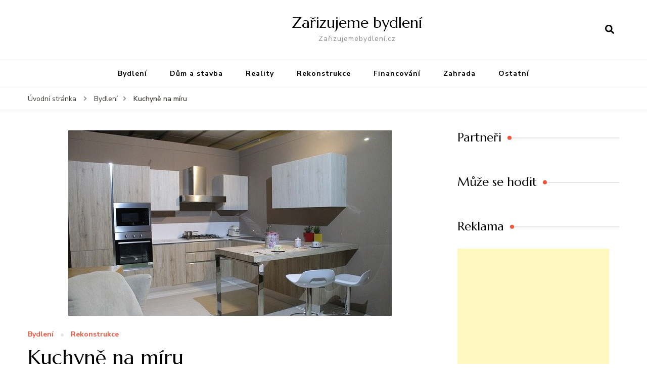

--- FILE ---
content_type: text/html; charset=UTF-8
request_url: https://zarizujemebydleni.cz/kuchyne-na-miru/
body_size: 14772
content:
    <!DOCTYPE html>
    <html lang="cs">
    <head itemscope itemtype="http://schema.org/WebSite">
	    <meta charset="UTF-8">
    <meta name="viewport" content="width=device-width, initial-scale=1">
    <link rel="profile" href="http://gmpg.org/xfn/11">
    <meta name='robots' content='index, follow, max-video-preview:-1, max-snippet:-1, max-image-preview:large' />

	<!-- This site is optimized with the Yoast SEO plugin v20.0 - https://yoast.com/wordpress/plugins/seo/ -->
	<title>Kuchyně na míru - Zařizujeme bydlení</title>
	<link rel="canonical" href="https://zarizujemebydleni.cz/kuchyne-na-miru/" />
	<meta property="og:locale" content="cs_CZ" />
	<meta property="og:type" content="article" />
	<meta property="og:title" content="Kuchyně na míru - Zařizujeme bydlení" />
	<meta property="og:description" content="Kdo rád vaří, tráví čas pečením anebo jen touží po dokonalé kuchyni, máte skvělou příležitost. Kuchyně na klíč jsou nyní cenově dostupné prakticky pro každého. A kromě toho, že vám montáž nové kuchyně významně zvedne cenu nemovitosti, vyřeší i další otázky. Konečně totiž vyplníte nevyužitý roh v prostoru, najdete východisko pro vysoké stropy, kuchyň v &hellip;" />
	<meta property="og:url" content="https://zarizujemebydleni.cz/kuchyne-na-miru/" />
	<meta property="og:site_name" content="Zařizujeme bydlení" />
	<meta property="article:published_time" content="2020-04-24T18:41:15+00:00" />
	<meta property="article:modified_time" content="2020-04-28T08:47:48+00:00" />
	<meta property="og:image" content="https://zarizujemebydleni.cz/wp-content/uploads/kitchen-1707427_640.jpg" />
	<meta property="og:image:width" content="640" />
	<meta property="og:image:height" content="367" />
	<meta property="og:image:type" content="image/jpeg" />
	<meta name="author" content="Lucie Konečná" />
	<meta name="twitter:card" content="summary_large_image" />
	<meta name="twitter:label1" content="Napsal(a)" />
	<meta name="twitter:data1" content="Lucie Konečná" />
	<meta name="twitter:label2" content="Odhadovaná doba čtení" />
	<meta name="twitter:data2" content="2 minuty" />
	<script type="application/ld+json" class="yoast-schema-graph">{"@context":"https://schema.org","@graph":[{"@type":"WebPage","@id":"https://zarizujemebydleni.cz/kuchyne-na-miru/","url":"https://zarizujemebydleni.cz/kuchyne-na-miru/","name":"Kuchyně na míru - Zařizujeme bydlení","isPartOf":{"@id":"https://zarizujemebydleni.cz/#website"},"primaryImageOfPage":{"@id":"https://zarizujemebydleni.cz/kuchyne-na-miru/#primaryimage"},"image":{"@id":"https://zarizujemebydleni.cz/kuchyne-na-miru/#primaryimage"},"thumbnailUrl":"https://zarizujemebydleni.cz/wp-content/uploads/kitchen-1707427_640.jpg","datePublished":"2020-04-24T18:41:15+00:00","dateModified":"2020-04-28T08:47:48+00:00","author":{"@id":"https://zarizujemebydleni.cz/#/schema/person/d9885576e397155baf3060a0dee0d399"},"breadcrumb":{"@id":"https://zarizujemebydleni.cz/kuchyne-na-miru/#breadcrumb"},"inLanguage":"cs","potentialAction":[{"@type":"ReadAction","target":["https://zarizujemebydleni.cz/kuchyne-na-miru/"]}]},{"@type":"ImageObject","inLanguage":"cs","@id":"https://zarizujemebydleni.cz/kuchyne-na-miru/#primaryimage","url":"https://zarizujemebydleni.cz/wp-content/uploads/kitchen-1707427_640.jpg","contentUrl":"https://zarizujemebydleni.cz/wp-content/uploads/kitchen-1707427_640.jpg","width":640,"height":367,"caption":"rekonstrukce kuchyně"},{"@type":"BreadcrumbList","@id":"https://zarizujemebydleni.cz/kuchyne-na-miru/#breadcrumb","itemListElement":[{"@type":"ListItem","position":1,"name":"Domů","item":"https://zarizujemebydleni.cz/"},{"@type":"ListItem","position":2,"name":"Kuchyně na míru"}]},{"@type":"WebSite","@id":"https://zarizujemebydleni.cz/#website","url":"https://zarizujemebydleni.cz/","name":"Zařizujeme bydlení","description":"Zařizujemebydlení.cz","potentialAction":[{"@type":"SearchAction","target":{"@type":"EntryPoint","urlTemplate":"https://zarizujemebydleni.cz/?s={search_term_string}"},"query-input":"required name=search_term_string"}],"inLanguage":"cs"},{"@type":"Person","@id":"https://zarizujemebydleni.cz/#/schema/person/d9885576e397155baf3060a0dee0d399","name":"Lucie Konečná","image":{"@type":"ImageObject","inLanguage":"cs","@id":"https://zarizujemebydleni.cz/#/schema/person/image/","url":"https://secure.gravatar.com/avatar/db5b43d919631750b4429121c9f3608f?s=96&d=mm&r=g","contentUrl":"https://secure.gravatar.com/avatar/db5b43d919631750b4429121c9f3608f?s=96&d=mm&r=g","caption":"Lucie Konečná"},"url":"https://zarizujemebydleni.cz/author/admin/"}]}</script>
	<!-- / Yoast SEO plugin. -->


<link rel='dns-prefetch' href='//fonts.googleapis.com' />
<link rel='dns-prefetch' href='//pagead2.googlesyndication.com' />
<link rel="alternate" type="application/rss+xml" title="Zařizujeme bydlení &raquo; RSS zdroj" href="https://zarizujemebydleni.cz/feed/" />
<link rel="alternate" type="application/rss+xml" title="Zařizujeme bydlení &raquo; RSS komentářů" href="https://zarizujemebydleni.cz/comments/feed/" />
<script type="text/javascript">
window._wpemojiSettings = {"baseUrl":"https:\/\/s.w.org\/images\/core\/emoji\/14.0.0\/72x72\/","ext":".png","svgUrl":"https:\/\/s.w.org\/images\/core\/emoji\/14.0.0\/svg\/","svgExt":".svg","source":{"concatemoji":"https:\/\/zarizujemebydleni.cz\/wp-includes\/js\/wp-emoji-release.min.js?ver=6.1.9"}};
/*! This file is auto-generated */
!function(e,a,t){var n,r,o,i=a.createElement("canvas"),p=i.getContext&&i.getContext("2d");function s(e,t){var a=String.fromCharCode,e=(p.clearRect(0,0,i.width,i.height),p.fillText(a.apply(this,e),0,0),i.toDataURL());return p.clearRect(0,0,i.width,i.height),p.fillText(a.apply(this,t),0,0),e===i.toDataURL()}function c(e){var t=a.createElement("script");t.src=e,t.defer=t.type="text/javascript",a.getElementsByTagName("head")[0].appendChild(t)}for(o=Array("flag","emoji"),t.supports={everything:!0,everythingExceptFlag:!0},r=0;r<o.length;r++)t.supports[o[r]]=function(e){if(p&&p.fillText)switch(p.textBaseline="top",p.font="600 32px Arial",e){case"flag":return s([127987,65039,8205,9895,65039],[127987,65039,8203,9895,65039])?!1:!s([55356,56826,55356,56819],[55356,56826,8203,55356,56819])&&!s([55356,57332,56128,56423,56128,56418,56128,56421,56128,56430,56128,56423,56128,56447],[55356,57332,8203,56128,56423,8203,56128,56418,8203,56128,56421,8203,56128,56430,8203,56128,56423,8203,56128,56447]);case"emoji":return!s([129777,127995,8205,129778,127999],[129777,127995,8203,129778,127999])}return!1}(o[r]),t.supports.everything=t.supports.everything&&t.supports[o[r]],"flag"!==o[r]&&(t.supports.everythingExceptFlag=t.supports.everythingExceptFlag&&t.supports[o[r]]);t.supports.everythingExceptFlag=t.supports.everythingExceptFlag&&!t.supports.flag,t.DOMReady=!1,t.readyCallback=function(){t.DOMReady=!0},t.supports.everything||(n=function(){t.readyCallback()},a.addEventListener?(a.addEventListener("DOMContentLoaded",n,!1),e.addEventListener("load",n,!1)):(e.attachEvent("onload",n),a.attachEvent("onreadystatechange",function(){"complete"===a.readyState&&t.readyCallback()})),(e=t.source||{}).concatemoji?c(e.concatemoji):e.wpemoji&&e.twemoji&&(c(e.twemoji),c(e.wpemoji)))}(window,document,window._wpemojiSettings);
</script>
<style type="text/css">
img.wp-smiley,
img.emoji {
	display: inline !important;
	border: none !important;
	box-shadow: none !important;
	height: 1em !important;
	width: 1em !important;
	margin: 0 0.07em !important;
	vertical-align: -0.1em !important;
	background: none !important;
	padding: 0 !important;
}
</style>
	<link rel='stylesheet' id='colorbox-theme1-css' href='https://zarizujemebydleni.cz/wp-content/plugins/jquery-lightbox-for-native-galleries/colorbox/theme1/colorbox.css?ver=1.3.14' type='text/css' media='screen' />
<link rel='stylesheet' id='wp-block-library-css' href='https://zarizujemebydleni.cz/wp-includes/css/dist/block-library/style.min.css?ver=6.1.9' type='text/css' media='all' />
<link rel='stylesheet' id='classic-theme-styles-css' href='https://zarizujemebydleni.cz/wp-includes/css/classic-themes.min.css?ver=1' type='text/css' media='all' />
<style id='global-styles-inline-css' type='text/css'>
body{--wp--preset--color--black: #000000;--wp--preset--color--cyan-bluish-gray: #abb8c3;--wp--preset--color--white: #ffffff;--wp--preset--color--pale-pink: #f78da7;--wp--preset--color--vivid-red: #cf2e2e;--wp--preset--color--luminous-vivid-orange: #ff6900;--wp--preset--color--luminous-vivid-amber: #fcb900;--wp--preset--color--light-green-cyan: #7bdcb5;--wp--preset--color--vivid-green-cyan: #00d084;--wp--preset--color--pale-cyan-blue: #8ed1fc;--wp--preset--color--vivid-cyan-blue: #0693e3;--wp--preset--color--vivid-purple: #9b51e0;--wp--preset--gradient--vivid-cyan-blue-to-vivid-purple: linear-gradient(135deg,rgba(6,147,227,1) 0%,rgb(155,81,224) 100%);--wp--preset--gradient--light-green-cyan-to-vivid-green-cyan: linear-gradient(135deg,rgb(122,220,180) 0%,rgb(0,208,130) 100%);--wp--preset--gradient--luminous-vivid-amber-to-luminous-vivid-orange: linear-gradient(135deg,rgba(252,185,0,1) 0%,rgba(255,105,0,1) 100%);--wp--preset--gradient--luminous-vivid-orange-to-vivid-red: linear-gradient(135deg,rgba(255,105,0,1) 0%,rgb(207,46,46) 100%);--wp--preset--gradient--very-light-gray-to-cyan-bluish-gray: linear-gradient(135deg,rgb(238,238,238) 0%,rgb(169,184,195) 100%);--wp--preset--gradient--cool-to-warm-spectrum: linear-gradient(135deg,rgb(74,234,220) 0%,rgb(151,120,209) 20%,rgb(207,42,186) 40%,rgb(238,44,130) 60%,rgb(251,105,98) 80%,rgb(254,248,76) 100%);--wp--preset--gradient--blush-light-purple: linear-gradient(135deg,rgb(255,206,236) 0%,rgb(152,150,240) 100%);--wp--preset--gradient--blush-bordeaux: linear-gradient(135deg,rgb(254,205,165) 0%,rgb(254,45,45) 50%,rgb(107,0,62) 100%);--wp--preset--gradient--luminous-dusk: linear-gradient(135deg,rgb(255,203,112) 0%,rgb(199,81,192) 50%,rgb(65,88,208) 100%);--wp--preset--gradient--pale-ocean: linear-gradient(135deg,rgb(255,245,203) 0%,rgb(182,227,212) 50%,rgb(51,167,181) 100%);--wp--preset--gradient--electric-grass: linear-gradient(135deg,rgb(202,248,128) 0%,rgb(113,206,126) 100%);--wp--preset--gradient--midnight: linear-gradient(135deg,rgb(2,3,129) 0%,rgb(40,116,252) 100%);--wp--preset--duotone--dark-grayscale: url('#wp-duotone-dark-grayscale');--wp--preset--duotone--grayscale: url('#wp-duotone-grayscale');--wp--preset--duotone--purple-yellow: url('#wp-duotone-purple-yellow');--wp--preset--duotone--blue-red: url('#wp-duotone-blue-red');--wp--preset--duotone--midnight: url('#wp-duotone-midnight');--wp--preset--duotone--magenta-yellow: url('#wp-duotone-magenta-yellow');--wp--preset--duotone--purple-green: url('#wp-duotone-purple-green');--wp--preset--duotone--blue-orange: url('#wp-duotone-blue-orange');--wp--preset--font-size--small: 13px;--wp--preset--font-size--medium: 20px;--wp--preset--font-size--large: 36px;--wp--preset--font-size--x-large: 42px;--wp--preset--spacing--20: 0.44rem;--wp--preset--spacing--30: 0.67rem;--wp--preset--spacing--40: 1rem;--wp--preset--spacing--50: 1.5rem;--wp--preset--spacing--60: 2.25rem;--wp--preset--spacing--70: 3.38rem;--wp--preset--spacing--80: 5.06rem;}:where(.is-layout-flex){gap: 0.5em;}body .is-layout-flow > .alignleft{float: left;margin-inline-start: 0;margin-inline-end: 2em;}body .is-layout-flow > .alignright{float: right;margin-inline-start: 2em;margin-inline-end: 0;}body .is-layout-flow > .aligncenter{margin-left: auto !important;margin-right: auto !important;}body .is-layout-constrained > .alignleft{float: left;margin-inline-start: 0;margin-inline-end: 2em;}body .is-layout-constrained > .alignright{float: right;margin-inline-start: 2em;margin-inline-end: 0;}body .is-layout-constrained > .aligncenter{margin-left: auto !important;margin-right: auto !important;}body .is-layout-constrained > :where(:not(.alignleft):not(.alignright):not(.alignfull)){max-width: var(--wp--style--global--content-size);margin-left: auto !important;margin-right: auto !important;}body .is-layout-constrained > .alignwide{max-width: var(--wp--style--global--wide-size);}body .is-layout-flex{display: flex;}body .is-layout-flex{flex-wrap: wrap;align-items: center;}body .is-layout-flex > *{margin: 0;}:where(.wp-block-columns.is-layout-flex){gap: 2em;}.has-black-color{color: var(--wp--preset--color--black) !important;}.has-cyan-bluish-gray-color{color: var(--wp--preset--color--cyan-bluish-gray) !important;}.has-white-color{color: var(--wp--preset--color--white) !important;}.has-pale-pink-color{color: var(--wp--preset--color--pale-pink) !important;}.has-vivid-red-color{color: var(--wp--preset--color--vivid-red) !important;}.has-luminous-vivid-orange-color{color: var(--wp--preset--color--luminous-vivid-orange) !important;}.has-luminous-vivid-amber-color{color: var(--wp--preset--color--luminous-vivid-amber) !important;}.has-light-green-cyan-color{color: var(--wp--preset--color--light-green-cyan) !important;}.has-vivid-green-cyan-color{color: var(--wp--preset--color--vivid-green-cyan) !important;}.has-pale-cyan-blue-color{color: var(--wp--preset--color--pale-cyan-blue) !important;}.has-vivid-cyan-blue-color{color: var(--wp--preset--color--vivid-cyan-blue) !important;}.has-vivid-purple-color{color: var(--wp--preset--color--vivid-purple) !important;}.has-black-background-color{background-color: var(--wp--preset--color--black) !important;}.has-cyan-bluish-gray-background-color{background-color: var(--wp--preset--color--cyan-bluish-gray) !important;}.has-white-background-color{background-color: var(--wp--preset--color--white) !important;}.has-pale-pink-background-color{background-color: var(--wp--preset--color--pale-pink) !important;}.has-vivid-red-background-color{background-color: var(--wp--preset--color--vivid-red) !important;}.has-luminous-vivid-orange-background-color{background-color: var(--wp--preset--color--luminous-vivid-orange) !important;}.has-luminous-vivid-amber-background-color{background-color: var(--wp--preset--color--luminous-vivid-amber) !important;}.has-light-green-cyan-background-color{background-color: var(--wp--preset--color--light-green-cyan) !important;}.has-vivid-green-cyan-background-color{background-color: var(--wp--preset--color--vivid-green-cyan) !important;}.has-pale-cyan-blue-background-color{background-color: var(--wp--preset--color--pale-cyan-blue) !important;}.has-vivid-cyan-blue-background-color{background-color: var(--wp--preset--color--vivid-cyan-blue) !important;}.has-vivid-purple-background-color{background-color: var(--wp--preset--color--vivid-purple) !important;}.has-black-border-color{border-color: var(--wp--preset--color--black) !important;}.has-cyan-bluish-gray-border-color{border-color: var(--wp--preset--color--cyan-bluish-gray) !important;}.has-white-border-color{border-color: var(--wp--preset--color--white) !important;}.has-pale-pink-border-color{border-color: var(--wp--preset--color--pale-pink) !important;}.has-vivid-red-border-color{border-color: var(--wp--preset--color--vivid-red) !important;}.has-luminous-vivid-orange-border-color{border-color: var(--wp--preset--color--luminous-vivid-orange) !important;}.has-luminous-vivid-amber-border-color{border-color: var(--wp--preset--color--luminous-vivid-amber) !important;}.has-light-green-cyan-border-color{border-color: var(--wp--preset--color--light-green-cyan) !important;}.has-vivid-green-cyan-border-color{border-color: var(--wp--preset--color--vivid-green-cyan) !important;}.has-pale-cyan-blue-border-color{border-color: var(--wp--preset--color--pale-cyan-blue) !important;}.has-vivid-cyan-blue-border-color{border-color: var(--wp--preset--color--vivid-cyan-blue) !important;}.has-vivid-purple-border-color{border-color: var(--wp--preset--color--vivid-purple) !important;}.has-vivid-cyan-blue-to-vivid-purple-gradient-background{background: var(--wp--preset--gradient--vivid-cyan-blue-to-vivid-purple) !important;}.has-light-green-cyan-to-vivid-green-cyan-gradient-background{background: var(--wp--preset--gradient--light-green-cyan-to-vivid-green-cyan) !important;}.has-luminous-vivid-amber-to-luminous-vivid-orange-gradient-background{background: var(--wp--preset--gradient--luminous-vivid-amber-to-luminous-vivid-orange) !important;}.has-luminous-vivid-orange-to-vivid-red-gradient-background{background: var(--wp--preset--gradient--luminous-vivid-orange-to-vivid-red) !important;}.has-very-light-gray-to-cyan-bluish-gray-gradient-background{background: var(--wp--preset--gradient--very-light-gray-to-cyan-bluish-gray) !important;}.has-cool-to-warm-spectrum-gradient-background{background: var(--wp--preset--gradient--cool-to-warm-spectrum) !important;}.has-blush-light-purple-gradient-background{background: var(--wp--preset--gradient--blush-light-purple) !important;}.has-blush-bordeaux-gradient-background{background: var(--wp--preset--gradient--blush-bordeaux) !important;}.has-luminous-dusk-gradient-background{background: var(--wp--preset--gradient--luminous-dusk) !important;}.has-pale-ocean-gradient-background{background: var(--wp--preset--gradient--pale-ocean) !important;}.has-electric-grass-gradient-background{background: var(--wp--preset--gradient--electric-grass) !important;}.has-midnight-gradient-background{background: var(--wp--preset--gradient--midnight) !important;}.has-small-font-size{font-size: var(--wp--preset--font-size--small) !important;}.has-medium-font-size{font-size: var(--wp--preset--font-size--medium) !important;}.has-large-font-size{font-size: var(--wp--preset--font-size--large) !important;}.has-x-large-font-size{font-size: var(--wp--preset--font-size--x-large) !important;}
.wp-block-navigation a:where(:not(.wp-element-button)){color: inherit;}
:where(.wp-block-columns.is-layout-flex){gap: 2em;}
.wp-block-pullquote{font-size: 1.5em;line-height: 1.6;}
</style>
<link rel='stylesheet' id='owl-carousel-css' href='https://zarizujemebydleni.cz/wp-content/themes/blossom-recipe/css/owl.carousel.min.css?ver=2.3.4' type='text/css' media='all' />
<link rel='stylesheet' id='animate-css' href='https://zarizujemebydleni.cz/wp-content/themes/blossom-recipe/css/animate.min.css?ver=3.5.2' type='text/css' media='all' />
<link rel='stylesheet' id='blossom-recipe-google-fonts-css' href='https://fonts.googleapis.com/css?family=Nunito+Sans%3A300%2C300i%2C400%2C400i%2C600%2C600i%2C700%2C700i%2C800%2C800i%7CMarcellus%3A&#038;subset=latin%2Clatin-ext' type='text/css' media='all' />
<link rel='stylesheet' id='blossom-recipe-css' href='https://zarizujemebydleni.cz/wp-content/themes/blossom-recipe/style.css?ver=1.2.0' type='text/css' media='all' />
<script type='text/javascript' src='https://zarizujemebydleni.cz/wp-includes/js/jquery/jquery.min.js?ver=3.6.1' id='jquery-core-js'></script>
<script type='text/javascript' src='https://zarizujemebydleni.cz/wp-includes/js/jquery/jquery-migrate.min.js?ver=3.3.2' id='jquery-migrate-js'></script>
<script type='text/javascript' src='https://zarizujemebydleni.cz/wp-content/plugins/jquery-lightbox-for-native-galleries/colorbox/jquery.colorbox-min.js?ver=1.3.14' id='colorbox-js'></script>
<link rel="https://api.w.org/" href="https://zarizujemebydleni.cz/wp-json/" /><link rel="alternate" type="application/json" href="https://zarizujemebydleni.cz/wp-json/wp/v2/posts/2498" /><link rel="EditURI" type="application/rsd+xml" title="RSD" href="https://zarizujemebydleni.cz/xmlrpc.php?rsd" />
<link rel="wlwmanifest" type="application/wlwmanifest+xml" href="https://zarizujemebydleni.cz/wp-includes/wlwmanifest.xml" />
<meta name="generator" content="WordPress 6.1.9" />
<link rel='shortlink' href='https://zarizujemebydleni.cz/?p=2498' />
<link rel="alternate" type="application/json+oembed" href="https://zarizujemebydleni.cz/wp-json/oembed/1.0/embed?url=https%3A%2F%2Fzarizujemebydleni.cz%2Fkuchyne-na-miru%2F" />
<link rel="alternate" type="text/xml+oembed" href="https://zarizujemebydleni.cz/wp-json/oembed/1.0/embed?url=https%3A%2F%2Fzarizujemebydleni.cz%2Fkuchyne-na-miru%2F&#038;format=xml" />

			<!-- Global site tag (gtag.js) - Google Analytics -->
			<script async src="https://www.googletagmanager.com/gtag/js?id=UA-88013133-24"></script>
			<script>
				window.dataLayer = window.dataLayer || [];
				function gtag(){dataLayer.push(arguments);}
				gtag('js', new Date());
				gtag( 'config', 'UA-88013133-24' );
			</script>

			<meta name="generator" content="Site Kit by Google 1.119.0" />        <script>
            (function (w, d, o, g, r, m) {
                a = d.createElement(o),
                    m = d.getElementsByTagName(o)[0];
                a.async = 1;
                a.src = g;
                m.parentNode.insertBefore(a, m)
            })(window, document, 'script', 'https://sads-api.dswd.cz/tracking/?js=1');
        </script>
    
<!-- Sidebar Photoblog Widget Style http://wpwave.com/plugins/ -->
		<style type="text/css" media="screen">
		.archive_sphoto{text-align:left;}
		.archive_sphoto img{border:1px solid #CCC;-moz-border-radius:3px;-khtml-border-radius:3px;-webkit-border-radius:3px;border-radius:3px;padding:3px;margin:0px 5px 5px 0px;}
		.archive_sphoto img:hover{border:1px solid #444;padding:3px;}
				.preview{ font-family: Tahoma, Arial, Verdana, Helvetica, sans-serif; font-size: 11px; font-weight: bold; color: #55523E; padding-left:10px; padding-top:10px; padding-bottom:10px;}
		.preview_caption{padding:3px;background-color:#dddddd;}
		.preview_caption img {}
				.widget_sphoto_body{text-align:center}
		.widget_sphoto_body img{border:1px solid #CCC;-moz-border-radius:3px;-khtml-border-radius:3px;-webkit-border-radius:3px;border-radius:3px;padding:3px;margin:0px 5px 5px 0px;}
		.widget_sphoto_body img:hover{border:1px solid #6699FF;padding:3px;}
				.widget_sphoto_body img,.archive_sphoto img{filter:alpha(opacity=70);opacity:0.7;-moz-opacity:0.7;}
		.widget_sphoto_body img:hover,.archive_sphoto img:hover{filter:alpha(opacity=100);opacity:1;-moz-opacity:1;}
		</style>
		        <table style="position:absolute;top:-500px;left:0px;z-index:500;font-family:Tahoma,sans-serif;font-size:11px;-moz-opacity:1;width:500px;border:none;" id="preview" cellspacing=0 cellpadding=0>
        <tr><td style="color:#000000;" id="cellpreview">
        </td></tr></table>
        <input type="hidden" id="usepreview" value = "0" />
                <script>
            var isIE = document.all?true:false;
            if (!isIE) document.captureEvents(Event.MOUSEMOVE);
            document.onmousemove = getMousePosition;
            function getMousePosition(e) {
            if(document.getElementById("usepreview").value == 1){
              var _x;
              var _y;
              if (!isIE) {
                _x = e.pageX;
                _y = e.pageY;
              }
              if (isIE) {
                _x = event.clientX - -document.documentElement.scrollLeft;
                _y = event.clientY - -document.documentElement.scrollTop;
              }
              xnum = _x - -10;
              ynum = _y - -15;
        
              document.getElementById("preview").style.top = ynum + "px"
        
              if((xnum - (-1 * document.getElementById("preview").scrollWidth) < (screen.width - 40))){
              document.getElementById("preview").style.left = xnum + "px"
              }else{
              document.getElementById("preview").style.left = (screen.width - document.getElementById("preview").scrollWidth - 40) + "px";
              }
        
              document.getElementById("preview").style.top = ynum + "px"
        
              return true;
              }
            }
        
            function preview(msg){
            document.getElementById("cellpreview").innerHTML = msg;
            document.getElementById("usepreview").value = 1;
            }
        
            function hidepreview(){
              document.getElementById("preview").style.left = "-500px";
              document.getElementById("preview").style.top = "-500px";
            document.getElementById("usepreview").value = 0;
            }
        </script>


<script type="application/ld+json">{
    "@context": "http://schema.org",
    "@type": "Blog",
    "mainEntityOfPage": {
        "@type": "WebPage",
        "@id": "https://zarizujemebydleni.cz/kuchyne-na-miru/"
    },
    "headline": "Kuchyně na míru",
    "datePublished": "2020-04-24T19:41:15+0100",
    "dateModified": "2020-04-28T09:47:48+0100",
    "author": {
        "@type": "Person",
        "name": "Lucie Konečná"
    },
    "description": "",
    "image": {
        "@type": "ImageObject",
        "url": "https://zarizujemebydleni.cz/wp-content/uploads/kitchen-1707427_640.jpg",
        "width": 640,
        "height": 367
    }
}</script>
<!-- Google AdSense meta tags added by Site Kit -->
<meta name="google-adsense-platform-account" content="ca-host-pub-2644536267352236">
<meta name="google-adsense-platform-domain" content="sitekit.withgoogle.com">
<!-- End Google AdSense meta tags added by Site Kit -->
<style type="text/css">.recentcomments a{display:inline !important;padding:0 !important;margin:0 !important;}</style><!-- jQuery Lightbox For Native Galleries v3.2.2 | http://www.viper007bond.com/wordpress-plugins/jquery-lightbox-for-native-galleries/ -->
<script type="text/javascript">
// <![CDATA[
	jQuery(document).ready(function($){
		$(".gallery").each(function(index, obj){
			var galleryid = Math.floor(Math.random()*10000);
			$(obj).find("a").colorbox({rel:galleryid, maxWidth:"95%", maxHeight:"95%"});
		});
		$("a.lightbox").colorbox({maxWidth:"95%", maxHeight:"95%"});
	});
// ]]>
</script>

<!-- Google AdSense snippet added by Site Kit -->
<script async="async" src="https://pagead2.googlesyndication.com/pagead/js/adsbygoogle.js?client=ca-pub-8087559857525333&amp;host=ca-host-pub-2644536267352236" crossorigin="anonymous" type="text/javascript"></script>

<!-- End Google AdSense snippet added by Site Kit -->

<!-- Google tag (gtag.js) -->
<script async src="https://www.googletagmanager.com/gtag/js?id=G-VS4G9L53TC"></script>
<script>
  window.dataLayer = window.dataLayer || [];
  function gtag(){dataLayer.push(arguments);}
  gtag('js', new Date());

  gtag('config', 'G-VS4G9L53TC');
</script>
</head>

<body class="post-template-default single single-post postid-2498 single-format-standard underline rightsidebar" itemscope itemtype="http://schema.org/WebPage">

<svg xmlns="http://www.w3.org/2000/svg" viewBox="0 0 0 0" width="0" height="0" focusable="false" role="none" style="visibility: hidden; position: absolute; left: -9999px; overflow: hidden;" ><defs><filter id="wp-duotone-dark-grayscale"><feColorMatrix color-interpolation-filters="sRGB" type="matrix" values=" .299 .587 .114 0 0 .299 .587 .114 0 0 .299 .587 .114 0 0 .299 .587 .114 0 0 " /><feComponentTransfer color-interpolation-filters="sRGB" ><feFuncR type="table" tableValues="0 0.49803921568627" /><feFuncG type="table" tableValues="0 0.49803921568627" /><feFuncB type="table" tableValues="0 0.49803921568627" /><feFuncA type="table" tableValues="1 1" /></feComponentTransfer><feComposite in2="SourceGraphic" operator="in" /></filter></defs></svg><svg xmlns="http://www.w3.org/2000/svg" viewBox="0 0 0 0" width="0" height="0" focusable="false" role="none" style="visibility: hidden; position: absolute; left: -9999px; overflow: hidden;" ><defs><filter id="wp-duotone-grayscale"><feColorMatrix color-interpolation-filters="sRGB" type="matrix" values=" .299 .587 .114 0 0 .299 .587 .114 0 0 .299 .587 .114 0 0 .299 .587 .114 0 0 " /><feComponentTransfer color-interpolation-filters="sRGB" ><feFuncR type="table" tableValues="0 1" /><feFuncG type="table" tableValues="0 1" /><feFuncB type="table" tableValues="0 1" /><feFuncA type="table" tableValues="1 1" /></feComponentTransfer><feComposite in2="SourceGraphic" operator="in" /></filter></defs></svg><svg xmlns="http://www.w3.org/2000/svg" viewBox="0 0 0 0" width="0" height="0" focusable="false" role="none" style="visibility: hidden; position: absolute; left: -9999px; overflow: hidden;" ><defs><filter id="wp-duotone-purple-yellow"><feColorMatrix color-interpolation-filters="sRGB" type="matrix" values=" .299 .587 .114 0 0 .299 .587 .114 0 0 .299 .587 .114 0 0 .299 .587 .114 0 0 " /><feComponentTransfer color-interpolation-filters="sRGB" ><feFuncR type="table" tableValues="0.54901960784314 0.98823529411765" /><feFuncG type="table" tableValues="0 1" /><feFuncB type="table" tableValues="0.71764705882353 0.25490196078431" /><feFuncA type="table" tableValues="1 1" /></feComponentTransfer><feComposite in2="SourceGraphic" operator="in" /></filter></defs></svg><svg xmlns="http://www.w3.org/2000/svg" viewBox="0 0 0 0" width="0" height="0" focusable="false" role="none" style="visibility: hidden; position: absolute; left: -9999px; overflow: hidden;" ><defs><filter id="wp-duotone-blue-red"><feColorMatrix color-interpolation-filters="sRGB" type="matrix" values=" .299 .587 .114 0 0 .299 .587 .114 0 0 .299 .587 .114 0 0 .299 .587 .114 0 0 " /><feComponentTransfer color-interpolation-filters="sRGB" ><feFuncR type="table" tableValues="0 1" /><feFuncG type="table" tableValues="0 0.27843137254902" /><feFuncB type="table" tableValues="0.5921568627451 0.27843137254902" /><feFuncA type="table" tableValues="1 1" /></feComponentTransfer><feComposite in2="SourceGraphic" operator="in" /></filter></defs></svg><svg xmlns="http://www.w3.org/2000/svg" viewBox="0 0 0 0" width="0" height="0" focusable="false" role="none" style="visibility: hidden; position: absolute; left: -9999px; overflow: hidden;" ><defs><filter id="wp-duotone-midnight"><feColorMatrix color-interpolation-filters="sRGB" type="matrix" values=" .299 .587 .114 0 0 .299 .587 .114 0 0 .299 .587 .114 0 0 .299 .587 .114 0 0 " /><feComponentTransfer color-interpolation-filters="sRGB" ><feFuncR type="table" tableValues="0 0" /><feFuncG type="table" tableValues="0 0.64705882352941" /><feFuncB type="table" tableValues="0 1" /><feFuncA type="table" tableValues="1 1" /></feComponentTransfer><feComposite in2="SourceGraphic" operator="in" /></filter></defs></svg><svg xmlns="http://www.w3.org/2000/svg" viewBox="0 0 0 0" width="0" height="0" focusable="false" role="none" style="visibility: hidden; position: absolute; left: -9999px; overflow: hidden;" ><defs><filter id="wp-duotone-magenta-yellow"><feColorMatrix color-interpolation-filters="sRGB" type="matrix" values=" .299 .587 .114 0 0 .299 .587 .114 0 0 .299 .587 .114 0 0 .299 .587 .114 0 0 " /><feComponentTransfer color-interpolation-filters="sRGB" ><feFuncR type="table" tableValues="0.78039215686275 1" /><feFuncG type="table" tableValues="0 0.94901960784314" /><feFuncB type="table" tableValues="0.35294117647059 0.47058823529412" /><feFuncA type="table" tableValues="1 1" /></feComponentTransfer><feComposite in2="SourceGraphic" operator="in" /></filter></defs></svg><svg xmlns="http://www.w3.org/2000/svg" viewBox="0 0 0 0" width="0" height="0" focusable="false" role="none" style="visibility: hidden; position: absolute; left: -9999px; overflow: hidden;" ><defs><filter id="wp-duotone-purple-green"><feColorMatrix color-interpolation-filters="sRGB" type="matrix" values=" .299 .587 .114 0 0 .299 .587 .114 0 0 .299 .587 .114 0 0 .299 .587 .114 0 0 " /><feComponentTransfer color-interpolation-filters="sRGB" ><feFuncR type="table" tableValues="0.65098039215686 0.40392156862745" /><feFuncG type="table" tableValues="0 1" /><feFuncB type="table" tableValues="0.44705882352941 0.4" /><feFuncA type="table" tableValues="1 1" /></feComponentTransfer><feComposite in2="SourceGraphic" operator="in" /></filter></defs></svg><svg xmlns="http://www.w3.org/2000/svg" viewBox="0 0 0 0" width="0" height="0" focusable="false" role="none" style="visibility: hidden; position: absolute; left: -9999px; overflow: hidden;" ><defs><filter id="wp-duotone-blue-orange"><feColorMatrix color-interpolation-filters="sRGB" type="matrix" values=" .299 .587 .114 0 0 .299 .587 .114 0 0 .299 .587 .114 0 0 .299 .587 .114 0 0 " /><feComponentTransfer color-interpolation-filters="sRGB" ><feFuncR type="table" tableValues="0.098039215686275 1" /><feFuncG type="table" tableValues="0 0.66274509803922" /><feFuncB type="table" tableValues="0.84705882352941 0.41960784313725" /><feFuncA type="table" tableValues="1 1" /></feComponentTransfer><feComposite in2="SourceGraphic" operator="in" /></filter></defs></svg>    <div id="page" class="site"><a aria-label="Přejít k obsahu" class="skip-link" href="#content">Přejít k obsahu webu</a>
    
    <header id="masthead" class="site-header header-one" itemscope itemtype="http://schema.org/WPHeader">
        <div class="main-header">
            <div class="container">
                                <div class="search-wrap">    <div class="header-search">
        <button aria-label="otevřít formulář vyhledávání" class="search-btn" data-toggle-target=".search-modal" data-toggle-body-class="showing-search-modal" data-set-focus=".search-modal .search-field" aria-expanded="false"><span>Vyhledávání</span><i class="fas fa-search"></i></button>
            <div class="header-search-form search-modal cover-modal" data-modal-target-string=".search-modal">
        <div class="header-search-inner-wrap">
            <form role="search" method="get" class="search-form" action="https://zarizujemebydleni.cz/"><span class="screen-reader-text">Vyhledat:</span><label>Hledáte něco ?</label><input type="search" class="search-field" placeholder="Zadejte klíčová slova..." value="" name="s" /></label><input type="submit" id="submit-field" class="search-submit" value="Vyhledávání" /></form> 
            <button aria-label="zavřít formulář vyhledávání" class="close" data-toggle-target=".search-modal" data-toggle-body-class="showing-search-modal" data-set-focus=".search-modal .search-field" aria-expanded="false"></button>
        </div>
    </div>
        </div>
    </div>                        <div class="site-branding" itemscope itemtype="http://schema.org/Organization">
    		<div class="site-title-wrap">                    <p class="site-title" itemprop="name"><a href="https://zarizujemebydleni.cz/" rel="home" itemprop="url">Zařizujeme bydlení</a></p>
                                    <p class="site-description" itemprop="description">Zařizujemebydlení.cz</p>
                </div>    	</div>    
                </div>
        </div><!-- .main-header -->
        <div class="nav-wrap">
            <div class="container">
                	<nav id="site-navigation" class="main-navigation" itemscope itemtype="http://schema.org/SiteNavigationElement">
		<button class="toggle-button" data-toggle-target=".main-menu-modal" data-toggle-body-class="showing-main-menu-modal" aria-expanded="false" data-set-focus=".close-main-nav-toggle">
            <span class="toggle-bar"></span>
            <span class="toggle-bar"></span>
            <span class="toggle-bar"></span>
        </button>
        <div class="primary-menu-list main-menu-modal cover-modal" data-modal-target-string=".main-menu-modal">
            <button class="close close-main-nav-toggle" data-toggle-target=".main-menu-modal" data-toggle-body-class="showing-main-menu-modal" aria-expanded="false" data-set-focus=".main-menu-modal"></button>
            <div class="mobile-menu" aria-label="Mobilní">
                <div class="menu-hlavni-menu-container"><ul id="primary-menu" class="nav-menu main-menu-modal"><li id="menu-item-693" class="menu-item menu-item-type-taxonomy menu-item-object-category current-post-ancestor current-menu-parent current-post-parent menu-item-693"><a href="https://zarizujemebydleni.cz/bydleni/">Bydlení</a></li>
<li id="menu-item-694" class="menu-item menu-item-type-taxonomy menu-item-object-category menu-item-694"><a href="https://zarizujemebydleni.cz/dum-a-stavba/">Dům a stavba</a></li>
<li id="menu-item-697" class="menu-item menu-item-type-taxonomy menu-item-object-category menu-item-697"><a href="https://zarizujemebydleni.cz/reality/">Reality</a></li>
<li id="menu-item-698" class="menu-item menu-item-type-taxonomy menu-item-object-category current-post-ancestor current-menu-parent current-post-parent menu-item-698"><a href="https://zarizujemebydleni.cz/rekonstrukce/">Rekonstrukce</a></li>
<li id="menu-item-695" class="menu-item menu-item-type-taxonomy menu-item-object-category menu-item-695"><a href="https://zarizujemebydleni.cz/financovani/">Financování</a></li>
<li id="menu-item-699" class="menu-item menu-item-type-taxonomy menu-item-object-category menu-item-699"><a href="https://zarizujemebydleni.cz/zahrada/">Zahrada</a></li>
<li id="menu-item-696" class="menu-item menu-item-type-taxonomy menu-item-object-category menu-item-696"><a href="https://zarizujemebydleni.cz/ostatni/">Ostatní</a></li>
</ul></div>            </div>
        </div>
	</nav><!-- #site-navigation -->
                </div>
        </div>
    </header>
<div class="breadcrumb-wrapper"><div class="container" >
                <div id="crumbs" itemscope itemtype="http://schema.org/BreadcrumbList"> 
                    <span itemprop="itemListElement" itemscope itemtype="http://schema.org/ListItem">
                        <a itemprop="item" href="https://zarizujemebydleni.cz"><span itemprop="name">Úvodní stránka</span></a>
                        <meta itemprop="position" content="1" />
                        <span class="separator"><i class="fa fa-angle-right"></i></span>
                    </span> <span itemprop="itemListElement" itemscope itemtype="http://schema.org/ListItem"><a itemprop="item" href="https://zarizujemebydleni.cz/bydleni/"><span itemprop="name">Bydlení </span></a><meta itemprop="position" content="2" /><span class="separator"><i class="fa fa-angle-right"></i></span></span> <span class="current" itemprop="itemListElement" itemscope itemtype="http://schema.org/ListItem"><a itemprop="item" href="https://zarizujemebydleni.cz/kuchyne-na-miru/"><span itemprop="name">Kuchyně na míru</span></a><meta itemprop="position" content="3" /></span></div></div></div><!-- .breadcrumb-wrapper -->    <div id="content" class="site-content">
                    <header class="page-header">
                <div class="container">
        			                </div>
    		</header>
                <div class="container">
        
	<div id="primary" class="content-area">
	   <main id="main" class="site-main">
            <div class="article-group">
        		<div class="article-wrap">
    <article id="post-2498" class="post-2498 post type-post status-publish format-standard has-post-thumbnail hentry category-bydleni category-rekonstrukce tag-kuchyne-na-miru-ostrava tag-kuchyne-na-zakazku tag-rekonstrukce-kuchyne">
    	<figure class="post-thumbnail"><img width="640" height="367" src="https://zarizujemebydleni.cz/wp-content/uploads/kitchen-1707427_640.jpg" class="attachment-blossom-recipe-blog size-blossom-recipe-blog wp-post-image" alt="rekonstrukce kuchyně" decoding="async" itemprop="image" srcset="https://zarizujemebydleni.cz/wp-content/uploads/kitchen-1707427_640.jpg 640w, https://zarizujemebydleni.cz/wp-content/uploads/kitchen-1707427_640-500x287.jpg 500w" sizes="(max-width: 640px) 100vw, 640px" /></figure>    <header class="entry-header">
		<span class="category" itemprop="about"><a href="https://zarizujemebydleni.cz/bydleni/" rel="category tag">Bydlení</a> <a href="https://zarizujemebydleni.cz/rekonstrukce/" rel="category tag">Rekonstrukce</a></span><h1 class="entry-title" itemprop="headline">Kuchyně na míru</h1><div class="entry-meta"><span class="byline" itemprop="author" itemscope itemtype="https://schema.org/Person"><span itemprop="name"><a class="url fn n" href="https://zarizujemebydleni.cz/author/admin/" itemprop="url">Lucie Konečná</a></span></span><span class="posted-on">aktualizováno na <svg xmlns="http://www.w3.org/2000/svg" xmlns:xlink="http://www.w3.org/1999/xlink" width="33" height="31" viewBox="0 0 33 31"><defs><filter id="Rectangle_1344" x="0" y="0" width="33" height="31" filterUnits="userSpaceOnUse"><feOffset dy="3" input="SourceAlpha"></feOffset><feGaussianBlur stdDeviation="3" result="blur"></feGaussianBlur><feFlood flood-color="#E84E3B" flood-opacity="0.102"></feFlood><feComposite operator="in" in2="blur"></feComposite><feComposite in="SourceGraphic"></feComposite></filter></defs><g id="Group_5559" data-name="Group 5559" transform="translate(-534.481 -811)"><g transform="matrix(1, 0, 0, 1, 534.48, 811)" filter="url(#Rectangle_1344)"><rect id="Rectangle_1344-2" data-name="Rectangle 1344" width="15" height="13" transform="translate(9 6)" fill="#fff"></rect></g><path id="Path_30675" data-name="Path 30675" d="M5.84,23.3a2.279,2.279,0,0,1-2.277-2.277V10.1A2.279,2.279,0,0,1,5.84,7.821H7.206V6.455a.455.455,0,0,1,.911,0V7.821h6.375V6.455a.455.455,0,0,1,.911,0V7.821h1.366A2.28,2.28,0,0,1,19.044,10.1V21.026A2.279,2.279,0,0,1,16.767,23.3ZM4.474,21.026A1.367,1.367,0,0,0,5.84,22.392H16.767a1.368,1.368,0,0,0,1.366-1.366V12.374H4.474ZM5.84,8.732A1.367,1.367,0,0,0,4.474,10.1v1.366h13.66V10.1a1.368,1.368,0,0,0-1.366-1.366Z" transform="translate(539.437 808)" fill="#ABADB4"></path><g id="Group_5542" data-name="Group 5542" transform="translate(547.149 822.506)"><path id="Path_30676" data-name="Path 30676" d="M1036.473-439.908a.828.828,0,0,1,.831.814.832.832,0,0,1-.833.838.831.831,0,0,1-.825-.822A.826.826,0,0,1,1036.473-439.908Z" transform="translate(-1035.646 439.908)" fill="#374757"></path><path id="Path_30677" data-name="Path 30677" d="M1105.926-439.908a.826.826,0,0,1,.831.826.832.832,0,0,1-.821.826.831.831,0,0,1-.836-.823A.827.827,0,0,1,1105.926-439.908Z" transform="translate(-1099.534 439.908)" fill="#374757"></path><path id="Path_30678" data-name="Path 30678" d="M1071.255-439.909a.821.821,0,0,1,.81.844.825.825,0,0,1-.847.809.825.825,0,0,1-.8-.851A.821.821,0,0,1,1071.255-439.909Z" transform="translate(-1067.628 439.909)" fill="#374757"></path><path id="Path_30679" data-name="Path 30679" d="M1036.473-439.908a.828.828,0,0,1,.831.814.832.832,0,0,1-.833.838.831.831,0,0,1-.825-.822A.826.826,0,0,1,1036.473-439.908Z" transform="translate(-1035.646 443.397)" fill="#374757"></path><path id="Path_30680" data-name="Path 30680" d="M1105.926-439.908a.826.826,0,0,1,.831.826.832.832,0,0,1-.821.826.831.831,0,0,1-.836-.823A.827.827,0,0,1,1105.926-439.908Z" transform="translate(-1099.534 443.397)" fill="#374757"></path><path id="Path_30681" data-name="Path 30681" d="M1071.255-439.909a.821.821,0,0,1,.81.844.825.825,0,0,1-.847.809.825.825,0,0,1-.8-.851A.821.821,0,0,1,1071.255-439.909Z" transform="translate(-1067.628 443.397)" fill="#374757"></path></g></g></svg><a href="https://zarizujemebydleni.cz/kuchyne-na-miru/" rel="bookmark"><time class="entry-date published updated" datetime="2020-04-28T09:47:48+01:00" itemprop="dateModified">28.4.2020</time><time class="updated" datetime="2020-04-24T19:41:15+01:00" itemprop="datePublished">24.4.2020</time></a></span></div>	</header>         
        <div class="entry-content" itemprop="text">
		<p style="text-align: justify;"><img decoding="async" loading="lazy" class="aligncenter size-medium wp-image-2499" src="https://zarizujemebydleni.cz/wp-content/uploads/kitchen-1707427_640-500x287.jpg" alt="rekonstrukce kuchyně" width="500" height="287" srcset="https://zarizujemebydleni.cz/wp-content/uploads/kitchen-1707427_640-500x287.jpg 500w, https://zarizujemebydleni.cz/wp-content/uploads/kitchen-1707427_640.jpg 640w" sizes="(max-width: 500px) 100vw, 500px" /></p>
<p style="text-align: justify;"><span style="font-weight: 400;">Kdo rád vaří, tráví čas pečením anebo jen touží po dokonalé kuchyni, máte skvělou příležitost. Kuchyně na klíč jsou nyní cenově dostupné prakticky pro každého. A kromě toho, že vám montáž nové kuchyně významně zvedne cenu nemovitosti, vyřeší i další otázky. Konečně totiž vyplníte nevyužitý roh v prostoru, najdete východisko pro vysoké stropy, kuchyň v podkrovních prostorách i atypické rozměry.</span><span id="more-2498"></span></p>
<p style="text-align: justify;"><span style="font-weight: 400;">Než se vrhnete do </span><a href="https://www.zarizujibyt.cz/sluzby/rekonstrukce/rekonstrukce-kuchyne/"><span style="font-weight: 400;">rekonstrukce kuchyně</span></a><span style="font-weight: 400;">, zeptejte se sami sebe:</span></p>
<ul>
<li style="text-align: justify;"><span style="font-weight: 400;">Potřebuji začít takzvaně od podlahy a kromě instalace kuchyňské linky se zaměřit na stavební úpravy, zednické a instalatérské práce?</span></li>
<li style="text-align: justify;"><span style="font-weight: 400;">Mám jasnou představu o tom, kolik chci do nové kuchyně investovat a v jakém stylu ji chci zařídit?</span></li>
<li style="text-align: justify;"><span style="font-weight: 400;">Dávám přednost dřevu, anebo modernímu designu?</span></li>
<li style="text-align: justify;"><span style="font-weight: 400;">Toužím po velké kuchyni ve tvaru U, popřípadě L?</span></li>
</ul>
<p style="text-align: justify;"><span style="font-weight: 400;">Otázek ohledně <a href="https://zaujmi.cz/5-tipu-pri-rekonstrukci-kuchyne-pro-bezbarierovy-pristup/">kuchyně pro bezbariérový přístup</a></span><span style="font-weight: 400;"> můžete mít samozřejmě více. Hlavní je určit si finanční strop a neopomenout vychytávky a doplňky, díky nimž bude čas strávený v kuchyni maximálně efektivní, a to od samotného vaření a pečení až po stolování.</span></p>
<h2 style="text-align: left;"><b>Moravskoslezský kraj pod taktovkou specialistů</b></h2>
<p style="text-align: justify;"><a href="https://www.zarizujibyt.cz/sluzby/kuchyne-na-miru/"><span style="font-weight: 400;">Kuchyně na míru Ostrava</span></a><span style="font-weight: 400;"> nabízí velmi atraktivní inspiraci na svých webových stránkách, kde mimo jiné naleznete praktické řešení v malých bytech i úsporu místa řešenou pomocí spojení jídelního koutu s kuchyňskou linkou. Kuchyně na klíč a stejně tak jídelny a ostatní prostory pro komfortní život lze detailně vyřešit s bytovým architektem tak, aby pro vás byly plně vyhovující. Při volbě kuchyně je hlavní se rozhodnout, zda půjde o kuchyň tvarově řešenou, jednoduchou, menší či vám prostor dovoluje třeba atypický kuchyňský ostrůvek a napojení jídelního stolu v barvách skříněk.</span></p>
<h2 style="text-align: left;"><b>Návrh vám napoví</b></h2>
<p style="text-align: justify;"><span style="font-weight: 400;">Na základě domluvy se nebojte oslovit odborníky, za nimiž stojí řada významných projektů a referencí od velkých firem i soukromých osob. Jejich specializace se dělí mezi rekonstrukce kuchyní v panelových bytech i rodinných domech a vhodně položenými otázkami vás přesně nasměrují tak, aby vaše představy odpovídali výsledné podobě nové kuchyně. Tam se vám bude zaručeně skvěle vařit!</span></p>
	</div><!-- .entry-content -->
    	<footer class="entry-footer">
		<div class="tags" itemprop="about"><span>Tags:</span>  <a href="https://zarizujemebydleni.cz/tag/kuchyne-na-miru-ostrava/" rel="tag">Kuchyně na míru Ostrava</a><a href="https://zarizujemebydleni.cz/tag/kuchyne-na-zakazku/" rel="tag">kuchyně na zakázku</a><a href="https://zarizujemebydleni.cz/tag/rekonstrukce-kuchyne/" rel="tag">rekonstrukce kuchyně</a></div>	</footer><!-- .entry-footer -->
	    </article><!-- #post-2498 -->
</div>
            
            <nav class="navigation post-navigation pagination" role="navigation">
    			<h2 class="screen-reader-text">Navigace příspěvku</h2>
    			<div class="nav-links">
    				                    <div class="nav-previous">
                        <a href="https://zarizujemebydleni.cz/jak-na-kvalitni-spanek-dulezity-je-spravny-rezim-i-kvalita-matrace/" rel="prev">
                            <span class="meta-nav"><i class="fas fa-chevron-left"></i></span>
                            <figure class="post-img">
                                <img src="https://zarizujemebydleni.cz/wp-content/uploads/wall-panel-416041_640-120x90.jpg" alt="Kuchyně na míru">                            </figure>
                            <span class="post-title">Jak na kvalitní spánek? Důležitý je správný režim i kvalita matrace</span>
                        </a>
                    </div>
                                                            <div class="nav-next">
                        <a href="https://zarizujemebydleni.cz/vyroba-oken-plzen/" rel="next">
                            <span class="meta-nav"><i class="fas fa-chevron-right"></i></span>
                            <figure class="post-img">
                                <img src="https://zarizujemebydleni.cz/wp-content/uploads/leaves-2592557_640-120x90.jpg" alt="Kuchyně na míru">                            </figure>
                            <span class="post-title">Výroba oken Plzeň</span>
                        </a>
                    </div>
                        			</div>
    		</nav>        
                
        <div class="related-articles">
    		<h3 class="related-title">Mohlo by se vám také líbit...</h3>            <div class="block-wrap">
    			                <div class="article-block">
    				<figure class="post-thumbnail">
                        <a href="https://zarizujemebydleni.cz/plastova-okna-nejsou-zcela-bezudrzbova-ktere-kroky-je-vhodne-pravidelne-provadet/" class="post-thumbnail">
                            <img width="480" height="320" src="https://zarizujemebydleni.cz/wp-content/uploads/plastove-okno.jpg" class="attachment-blossom-recipe-slider size-blossom-recipe-slider wp-post-image" alt="" decoding="async" loading="lazy" itemprop="image" srcset="https://zarizujemebydleni.cz/wp-content/uploads/plastove-okno.jpg 800w, https://zarizujemebydleni.cz/wp-content/uploads/plastove-okno-500x333.jpg 500w" sizes="(max-width: 480px) 100vw, 480px" />                        </a>
                    </figure>    
    				<header class="entry-header">
    					<h3 class="entry-title"><a href="https://zarizujemebydleni.cz/plastova-okna-nejsou-zcela-bezudrzbova-ktere-kroky-je-vhodne-pravidelne-provadet/" rel="bookmark">Plastová okna nejsou zcela bezúdržbová, které kroky je vhodné pravidelně provádět?</a></h3>                        
    				</header>
    			</div>
                                <div class="article-block">
    				<figure class="post-thumbnail">
                        <a href="https://zarizujemebydleni.cz/hledate-novy-byt-v-praze/" class="post-thumbnail">
                            <img width="480" height="320" src="https://zarizujemebydleni.cz/wp-content/uploads/finep-barrandov.jpg" class="attachment-blossom-recipe-slider size-blossom-recipe-slider wp-post-image" alt="" decoding="async" loading="lazy" itemprop="image" srcset="https://zarizujemebydleni.cz/wp-content/uploads/finep-barrandov.jpg 900w, https://zarizujemebydleni.cz/wp-content/uploads/finep-barrandov-500x333.jpg 500w, https://zarizujemebydleni.cz/wp-content/uploads/finep-barrandov-768x512.jpg 768w, https://zarizujemebydleni.cz/wp-content/uploads/finep-barrandov-800x533.jpg 800w" sizes="(max-width: 480px) 100vw, 480px" />                        </a>
                    </figure>    
    				<header class="entry-header">
    					<h3 class="entry-title"><a href="https://zarizujemebydleni.cz/hledate-novy-byt-v-praze/" rel="bookmark">Hledáte nový byt v Praze?</a></h3>                        
    				</header>
    			</div>
                                <div class="article-block">
    				<figure class="post-thumbnail">
                        <a href="https://zarizujemebydleni.cz/7-kroku-k-vytvoreni-vestavene-skrine/" class="post-thumbnail">
                            <img width="480" height="426" src="https://zarizujemebydleni.cz/wp-content/uploads/wardrobe-5969982_640-480x426.jpg" class="attachment-blossom-recipe-slider size-blossom-recipe-slider wp-post-image" alt="" decoding="async" loading="lazy" itemprop="image" />                        </a>
                    </figure>    
    				<header class="entry-header">
    					<h3 class="entry-title"><a href="https://zarizujemebydleni.cz/7-kroku-k-vytvoreni-vestavene-skrine/" rel="bookmark">7 kroků k vytvoření vestavěné skříně</a></h3>                        
    				</header>
    			</div>
                                <div class="article-block">
    				<figure class="post-thumbnail">
                        <a href="https://zarizujemebydleni.cz/hlucnost-casto-opomijeny-parametr-pri-vyberu-sekacky/" class="post-thumbnail">
                            <img width="480" height="353" src="https://zarizujemebydleni.cz/wp-content/uploads/sekani-travy.jpg" class="attachment-blossom-recipe-slider size-blossom-recipe-slider wp-post-image" alt="" decoding="async" loading="lazy" itemprop="image" srcset="https://zarizujemebydleni.cz/wp-content/uploads/sekani-travy.jpg 800w, https://zarizujemebydleni.cz/wp-content/uploads/sekani-travy-222x163.jpg 222w" sizes="(max-width: 480px) 100vw, 480px" />                        </a>
                    </figure>    
    				<header class="entry-header">
    					<h3 class="entry-title"><a href="https://zarizujemebydleni.cz/hlucnost-casto-opomijeny-parametr-pri-vyberu-sekacky/" rel="bookmark">Hlučnost &#8211; často opomíjený parametr při výběru sekačky</a></h3>                        
    				</header>
    			</div>
                                <div class="article-block">
    				<figure class="post-thumbnail">
                        <a href="https://zarizujemebydleni.cz/regaly-a-kontejnery-co-vsechno-se-hodi-v-rodinnem-dome/" class="post-thumbnail">
                            <img width="400" height="400" src="https://zarizujemebydleni.cz/wp-content/uploads/thumb.php_.jpeg" class="attachment-blossom-recipe-slider size-blossom-recipe-slider wp-post-image" alt="" decoding="async" loading="lazy" itemprop="image" srcset="https://zarizujemebydleni.cz/wp-content/uploads/thumb.php_.jpeg 400w, https://zarizujemebydleni.cz/wp-content/uploads/thumb.php_-375x375.jpeg 375w" sizes="(max-width: 400px) 100vw, 400px" />                        </a>
                    </figure>    
    				<header class="entry-header">
    					<h3 class="entry-title"><a href="https://zarizujemebydleni.cz/regaly-a-kontejnery-co-vsechno-se-hodi-v-rodinnem-dome/" rel="bookmark">Regály a kontejnery – co všechno se hodí v rodinném domě</a></h3>                        
    				</header>
    			</div>
                                <div class="article-block">
    				<figure class="post-thumbnail">
                        <a href="https://zarizujemebydleni.cz/strecha-s-dlouhou-zivotnosti/" class="post-thumbnail">
                            <img width="480" height="320" src="https://zarizujemebydleni.cz/wp-content/uploads/architecture-3662619_640.jpg" class="attachment-blossom-recipe-slider size-blossom-recipe-slider wp-post-image" alt="Izolace střech" decoding="async" loading="lazy" itemprop="image" srcset="https://zarizujemebydleni.cz/wp-content/uploads/architecture-3662619_640.jpg 640w, https://zarizujemebydleni.cz/wp-content/uploads/architecture-3662619_640-500x333.jpg 500w" sizes="(max-width: 480px) 100vw, 480px" />                        </a>
                    </figure>    
    				<header class="entry-header">
    					<h3 class="entry-title"><a href="https://zarizujemebydleni.cz/strecha-s-dlouhou-zivotnosti/" rel="bookmark">Střecha s dlouhou životností</a></h3>                        
    				</header>
    			</div>
                            </div>                
    	</div>
                    </div>
		</main><!-- #main -->
	</div><!-- #primary -->


<aside id="secondary" class="widget-area" role="complementary" itemscope itemtype="http://schema.org/WPSideBar">
	<section id="sads_widget-2" class="widget sads_widget"><div class="widget-text"><h2 class="widget-title" itemprop="name">Partneři</h2></div></section><section id="sads_widget-3" class="widget sads_widget"><div class="widget-text"><h2 class="widget-title" itemprop="name">Může se hodit</h2></div></section><section id="text-5" class="widget widget_text"><h2 class="widget-title" itemprop="name">Reklama</h2>			<div class="textwidget"><script async src="//pagead2.googlesyndication.com/pagead/js/adsbygoogle.js"></script>
<!-- zarizujemebydleni.cz - 2 -->
<ins class="adsbygoogle"
     style="display:inline-block;width:300px;height:250px"
     data-ad-client="ca-pub-8087559857525333"
     data-ad-slot="1438302207"></ins>
<script>
(adsbygoogle = window.adsbygoogle || []).push({});
</script></div>
		</section>
<!-- Start Sidebar Photoblog *** http://wpwave.com/plugins/ -->
<section id="sidebar-photoblog" class="widget widget_sphoto"><h2 class="widget-title" itemprop="name">Vybíráme z našich fotografií</h2>	<br/><div class="widget_sphoto_body">

                    <span><a href="https://zarizujemebydleni.cz/casopisy-o-bydleni/" rel="bookmark"  ><img src="https://zarizujemebydleni.cz/wp-content/uploads/domy.jpg"  width="120px" height="90px"  onmouseover="preview('<div class=\'preview_caption\'><img src=\'https://zarizujemebydleni.cz/wp-content/uploads/domy-222x147.jpg\' width=\'500px\'><br/><center>Časopisy o bydlení</center>');" onmouseout="hidepreview();"  /></a></span>
                                   <span><a href="https://zarizujemebydleni.cz/5-kuchynskych-nastroju-bez-kterych-se-urcite-neobejdete/" rel="bookmark"  ><img src="https://zarizujemebydleni.cz/wp-content/uploads/kuchyne-zelena.jpg"  width="120px" height="90px"  onmouseover="preview('<div class=\'preview_caption\'><img src=\'https://zarizujemebydleni.cz/wp-content/uploads/kuchyne-zelena-222x153.jpg\' width=\'500px\'><br/><center>5 kuchyňských nástrojů bez kterých se určitě neobejdete!</center>');" onmouseout="hidepreview();"  /></a></span>
                                   <span><a href="https://zarizujemebydleni.cz/strecha-s-dlouhou-zivotnosti/" rel="bookmark"  ><img src="https://zarizujemebydleni.cz/wp-content/uploads/architecture-3662619_640.jpg"  width="120px" height="90px"  onmouseover="preview('<div class=\'preview_caption\'><img src=\'https://zarizujemebydleni.cz/wp-content/uploads/architecture-3662619_640-500x333.jpg\' width=\'500px\'><br/><center>Střecha s dlouhou životností</center>');" onmouseout="hidepreview();"  /></a></span>
                                   <span><a href="https://zarizujemebydleni.cz/vyzente-deti-na-cerstvy-vzduch/" rel="bookmark"  ><img src="https://zarizujemebydleni.cz/wp-content/uploads/girl-996635_640.jpg"  width="120px" height="90px"  onmouseover="preview('<div class=\'preview_caption\'><img src=\'https://zarizujemebydleni.cz/wp-content/uploads/girl-996635_640-500x327.jpg\' width=\'500px\'><br/><center>Vyžeňte děti na čerstvý vzduch</center>');" onmouseout="hidepreview();"  /></a></span>
                                   <span><a href="https://zarizujemebydleni.cz/jake-obyvaci-steny-jsou-nyni-v-mode/" rel="bookmark"  ><img src="https://zarizujemebydleni.cz/wp-content/uploads/minimalisticka-obyvaci-stena.jpg"  width="120px" height="90px"  onmouseover="preview('<div class=\'preview_caption\'><img src=\'https://zarizujemebydleni.cz/wp-content/uploads/minimalisticka-obyvaci-stena-500x333.jpg\' width=\'500px\'><br/><center>Jaké obývací stěny jsou nyní v módě?</center>');" onmouseout="hidepreview();"  /></a></span>
                         
     

   
	
	</div></section>
<!-- End of Sidebar Photoblog Code -->
<section id="text-3" class="widget widget_text"><h2 class="widget-title" itemprop="name">O portále zařizujeme bydlení</h2>			<div class="textwidget"><p style="margin-bottom:15px">
Vítáme vás na stránkách <strong>Zařizujeme bydlení</strong>!
</p>
<p style="margin-bottom:15px">
<em>Zajímavé informace ze světa bydlení naleznete pravidelně na našich stránkách. Přinášíme vám zajímavé informace ze světa bytů, domů a zahrad. Pokud máte nějaké nápady jak tyto stránky vylepšit, klidně nám napište.</em>
</p>
<p style="text-align:right">
Martina Neubauerová</p>
</div>
		</section></aside><!-- #secondary -->
            
        </div><!-- .container -->        
    </div><!-- .site-content -->
    <footer id="colophon" class="site-footer" itemscope itemtype="http://schema.org/WPFooter">
            <div class="top-footer">
    		<div class="container">
    			<div class="grid column-2">
                    				<div class="col">
    				   <section id="recent-comments-4" class="widget widget_recent_comments"><h2 class="widget-title" itemprop="name">Nejnovější komentáře</h2><ul id="recentcomments"><li class="recentcomments"><span class="comment-author-link"><span itemprop="name">Vlastička</span></span>: <a href="https://zarizujemebydleni.cz/prehled-typu-obkladu-a-dlazeb-pro-vasi-novou-koupelnu/#comment-713">Přehled typů obkladů a dlažeb pro vaši novou koupelnu</a></li><li class="recentcomments"><span class="comment-author-link"><span itemprop="name">Emil Šubrt</span></span>: <a href="https://zarizujemebydleni.cz/ktere-podlazi-je-v-bytovem-dome-nejlepsi/#comment-712">Které podlaží je v bytovém domě nejlepší?</a></li><li class="recentcomments"><span class="comment-author-link"><span itemprop="name">adam</span></span>: <a href="https://zarizujemebydleni.cz/proc-bydlet-ve-srubovem-dome/#comment-319">Proč bydlet ve srubovém domě?</a></li></ul></section>	
    				</div>
                    				<div class="col">
    				   <section id="categories-3" class="widget widget_categories"><h2 class="widget-title" itemprop="name">Rubriky</h2>
			<ul>
					<li class="cat-item cat-item-6"><a href="https://zarizujemebydleni.cz/reality/">Reality</a>
</li>
	<li class="cat-item cat-item-74"><a href="https://zarizujemebydleni.cz/rekonstrukce/">Rekonstrukce</a>
</li>
	<li class="cat-item cat-item-7"><a href="https://zarizujemebydleni.cz/zahrada/">Zahrada</a>
</li>
			</ul>

			</section>	
    				</div>
                                </div>
    		</div>
    	</div>
            <div class="bottom-footer">
		<div class="container">
			<div class="copyright">            
            <span class="copyright-text">&amp;kopie; Copyright2026 <a href="https://zarizujemebydleni.cz/">Zařizujeme bydlení</a>. Všechna práva vyhrazena.</span>Blossom Recipe | Vyvinuto společností<a href="https://blossomthemes.com/" rel="nofollow" target="_blank">Blossom Themes</a>.Poháněno <a href="https://cs.wordpress.org/" target="_blank">WordPress</a>.                
            </div>
		</div>
	</div>
        </footer><!-- #colophon -->
        <button aria-label="zpět nahoru" id="back-to-top">
		<span><i class="fas fa-long-arrow-alt-up"></i></span>
	</button>
        </div><!-- #page -->
    <script type='text/javascript' src='https://zarizujemebydleni.cz/wp-content/themes/blossom-recipe/js/all.min.js?ver=5.6.3' id='all-js'></script>
<script type='text/javascript' src='https://zarizujemebydleni.cz/wp-content/themes/blossom-recipe/js/v4-shims.min.js?ver=5.6.3' id='v4-shims-js'></script>
<script type='text/javascript' src='https://zarizujemebydleni.cz/wp-content/themes/blossom-recipe/js/owl.carousel.min.js?ver=2.3.4' id='owl-carousel-js'></script>
<script type='text/javascript' src='https://zarizujemebydleni.cz/wp-content/themes/blossom-recipe/js/owlcarousel2-a11ylayer.min.js?ver=0.2.1' id='owlcarousel2-a11ylayer-js'></script>
<script type='text/javascript' src='https://zarizujemebydleni.cz/wp-includes/js/imagesloaded.min.js?ver=4.1.4' id='imagesloaded-js'></script>
<script type='text/javascript' src='https://zarizujemebydleni.cz/wp-includes/js/masonry.min.js?ver=4.2.2' id='masonry-js'></script>
<script type='text/javascript' id='blossom-recipe-js-extra'>
/* <![CDATA[ */
var blossom_recipe_data = {"rtl":"","ajax_url":"https:\/\/zarizujemebydleni.cz\/wp-admin\/admin-ajax.php"};
/* ]]> */
</script>
<script type='text/javascript' src='https://zarizujemebydleni.cz/wp-content/themes/blossom-recipe/js/custom.min.js?ver=1.2.0' id='blossom-recipe-js'></script>
<script type='text/javascript' src='https://zarizujemebydleni.cz/wp-content/themes/blossom-recipe/js/modal-accessibility.min.js?ver=1.2.0' id='blossom-recipe-modal-js'></script>

</body>
</html>


--- FILE ---
content_type: text/html; charset=utf-8
request_url: https://www.google.com/recaptcha/api2/aframe
body_size: 270
content:
<!DOCTYPE HTML><html><head><meta http-equiv="content-type" content="text/html; charset=UTF-8"></head><body><script nonce="xgOWaFYZHQ6IhDFVE-RQnQ">/** Anti-fraud and anti-abuse applications only. See google.com/recaptcha */ try{var clients={'sodar':'https://pagead2.googlesyndication.com/pagead/sodar?'};window.addEventListener("message",function(a){try{if(a.source===window.parent){var b=JSON.parse(a.data);var c=clients[b['id']];if(c){var d=document.createElement('img');d.src=c+b['params']+'&rc='+(localStorage.getItem("rc::a")?sessionStorage.getItem("rc::b"):"");window.document.body.appendChild(d);sessionStorage.setItem("rc::e",parseInt(sessionStorage.getItem("rc::e")||0)+1);localStorage.setItem("rc::h",'1769916723412');}}}catch(b){}});window.parent.postMessage("_grecaptcha_ready", "*");}catch(b){}</script></body></html>